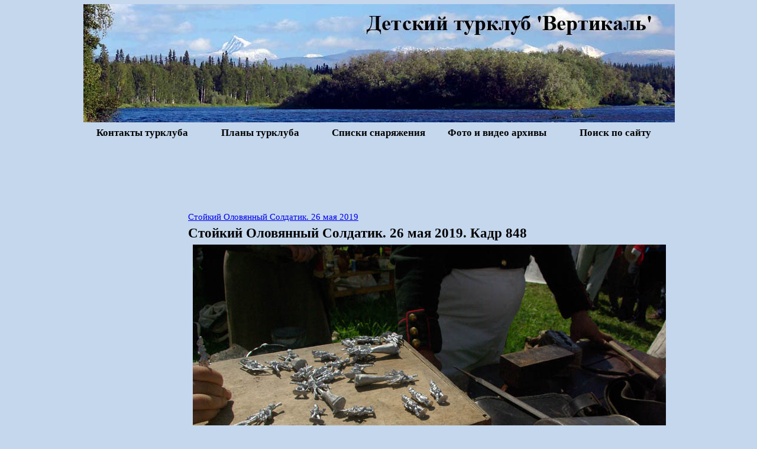

--- FILE ---
content_type: text/html
request_url: http://www.vertikal-pechatniki.ru/2019-05-26-borodino/pages/2019-05-26-borodino-848.htm
body_size: 3152
content:
<html><!-- #BeginTemplate "../../sop2014-02-16.dwt" -->

<head>
<!-- #BeginEditable "2" -->

<TITLE>Стойкий Оловянный Солдатик. 26 мая 2019. Кадр 848</TITLE>
<!-- #EndEditable -->
<meta http-equiv="Content-Type" content="text/html; charset=windows-1251">
<style type="text/css">
<!--
h1 { Font-family: Times New Roman; font-size: 17pt; font-weight: bold; text-align: left; margin: 6 5 }
h2 { Font-family: Times New Roman; font-size: 15pt; font-weight: bold; text-align: left; margin: 6 5 }
h3 { Font-family: Times New Roman; font-size: 13pt; font-weight: bold; text-align: left; margin: 6 5 }
h4 { Font-family: Times New Roman; font-size: 12pt; font-weight: bold; text-align: left; margin: 6 5 }
h5 { Font-family: Times New Roman; font-size: 11pt; font-weight: bold; text-align: left; margin: 6 5 }
table { Font-family: Times New Roman; font-size: 11pt; text-align: left; margin: 6 5 }
p { Font-family: Times New Roman; font-size: 11pt; text-align: left; margin: 6 5 }
.style2 { text-decoration: none; }
.style3 { color: #000000; }
.style4 { border-width: 0; }
.style8 { color: #800000; }
.style9 { border-width: 0px; }
.auto-style1 {
	text-align: center;
}
.auto-style5 {
	text-align: center;
	font-size: x-small;
}
.auto-style6 {
	border-collapse: collapse;
}
--></style>
</head>
<body style="background-attachment:fixed; background-color: #C5D7ED;" topmargin="0" leftmargin="0" rightmargin="0" bottommargin="0">
<div align="center">
	<table border="0" style="text-align:left; width: 1000;" class="auto-style6"><tr>
<td width="100%" style="text-align: center; BORDER-BOTTOM: medium none #c0c0c0; ; border-top-style:none; border-top-width:medium; border-left-style:none; border-left-width:medium; border-right-style:none; border-right-width:medium" colspan="5"><a href="http://www.vertikal-pechatniki.ru/">
<img src="../../images/shapkanew.jpg" class="style9" alt="турклуб вертикаль главная"></a>
</td></tr>
<tr><td style="width: 20%" class="auto-style1"><h3 class="auto-style1">
	<a href="../../contacts.htm" class="style2"><font color="#000000">Контакты турклуба</font></a></h3></td>
<td style="width: 20%" class="auto-style1"><h3 class="auto-style1">
<a href="../../calend.htm" class="style2"><font color="#000000">Планы турклуба</font></a></h3></td>
<td style="width: 20%" class="auto-style1"><h3 class="auto-style1">
<a href="../../bibl/snar/spisok.htm" class="style2"><font color="#000000">Списки снаряжения</font></a></h3></td>
<td style="width: 20%" class="auto-style1"><h3 class="auto-style1">
<a href="../../albom/albom.htm" class="style2"><font color="#000000">Фото и видео архивы</font></a></h3></td>
<td style="width: 20%" class="auto-style1"><h3 class="auto-style1">
<a href="../../poisk.htm" class="style2"><font color="#000000">Поиск по сайту</font></a></h3></td></tr><tr>
<td colspan="5"><p align="center" style="text-align:center"><script async src="//pagead2.googlesyndication.com/pagead/js/adsbygoogle.js"></script>
<!-- verver -->
<ins class="adsbygoogle"
     style="display:inline-block;width:970px;height:90px"
     data-ad-client="ca-pub-6566378825038179"
     data-ad-slot="8677117958"></ins>
<script>
(adsbygoogle = window.adsbygoogle || []).push({});
</script></p></td>
	</tr>

</table></div>
<div align="center">
<table border="0" style="text-align:left; width: 1000;" class="auto-style6"><tr>
<td valign="top" style="; ; border-top-style:none; border-top-width:medium; border-bottom-color:#C0C0C0; width: 165; border-left-style: none; border-left-color: inherit; border-left-width: medium; border-right-style: none; border-right-color: inherit; border-right-width: medium;" bordercolor="#808080" height="80%">
<p><script type="text/javascript"><!--
google_ad_client = "ca-pub-6566378825038179";
/* verrrr */
google_ad_slot = "2855335659";
google_ad_width = 160;
google_ad_height = 600;
//-->
</script>
<script type="text/javascript"
src="http://pagead2.googlesyndication.com/pagead/show_ads.js">
</script></p>
<p>&nbsp;</p>
<p><a href="http://top100.rambler.ru/top100/" rel="nofollow"><img src="http://counter.rambler.ru/top100.cnt?1260262" alt="" width=1 height=1 border=0></a></p>
</td>
	<td valign="top" style="BORDER-RIGHT: medium none #c0c0c0; ; border-bottom-style:none; border-bottom-width:medium; border-left-style:none; border-left-width:medium; border-top-style:none; border-top-width:medium; width: 835;" bordercolor="#808080" rowspan="2">
<!-- #BeginEditable "1" -->
<p><A href="../index.htm#25">Стойкий Оловянный Солдатик. 26 мая 2019</A></p>
<h1>Стойкий Оловянный Солдатик. 26 мая 2019. Кадр 848</h1><CENTER>
<A href="2019-05-26-borodino-849.htm"><IMG src="../images/2019-05-26-borodino-848.jpg" border=0 alt="Стойкий Оловянный Солдатик. 26 мая 2019. Кадр 848"></A>
<TABLE border="0" cellpadding="0" cellspacing="2" width="200"><TR>
<TD align="center"><A href="2019-05-26-borodino-846.htm"><IMG src="../images/previous.gif" border="0" alt="Previous"></A></TD>
<TD align="center"><A href="../index.htm#25"><IMG src="../images/home.gif" border="0" alt="Home"></A></TD>
<TD align="center"><A href="2019-05-26-borodino-849.htm"><IMG src="../images/next.gif" border="0" alt="Next"></A></TD>
</TR></TABLE></CENTER>
<!-- #EndEditable -->
<p>&nbsp;</p>
<p><script type="text/javascript"><!--
google_ad_client = "pub-6566378825038179";
/* vert1 */
google_ad_slot = "0100946391";
google_ad_width = 728;
google_ad_height = 90;
//-->
</script>
<script type="text/javascript"
src="http://pagead2.googlesyndication.com/pagead/show_ads.js">
</script></p></td>
</tr><tr>
<td valign="top" style="; ; border-top-style:none; border-top-width:medium; border-bottom-color:#C0C0C0; width: 165; border-left-style: none; border-left-color: inherit; border-left-width: medium; border-right-style: none; border-right-color: inherit; border-right-width: medium;" bordercolor="#808080">
<p><!-- #BeginEditable "10" -->&nbsp;<!-- #EndEditable --></td>
</tr><tr>
<td style="width: 165;" valign="top" class="style4">
<p><!-- #BeginEditable "vect" -->&nbsp;<!-- #EndEditable -->

<p><script type="text/javascript"><!--
document.write("<a href='http://www.liveinternet.ru/click' "+
"target=_blank><img src='http://counter.yadro.ru/hit?t26.5;r"+
escape(document.referrer)+((typeof(screen)=="undefined")?"":
";s"+screen.width+"*"+screen.height+"*"+(screen.colorDepth?
screen.colorDepth:screen.pixelDepth))+";u"+escape(document.URL)+
";"+Math.random()+
"' alt='' title='LiveInternet: показано число посетителей за"+
" сегодня' "+
"border=0 width=88 height=15><\/a>")//--></script></p>
<p>
<a href="http://top100.rambler.ru/top100/" rel="nofollow"><img src="http://top100-images.rambler.ru/top100/banner-88x31-rambler-black2.gif" alt="Rambler's Top100" width=88 height=31 border=0></a></p>
</td>
<td style="border-top-style: solid; border-top-width: 1px" bordercolor="#DAE0B2" valign="top">
<p class="auto-style5">

<a href="../../express/20091013.htm"><strong>О нашем турклубе</strong></a>: 
<a href="../../express.htm">Архив новостей</a>, 
<a href="../../bibl/nashe/nashe.htm">Творчество</a>, 
<a href="../../bibl/books.htm">Книги</a>, <a href="../../bibl/rukovodstva.htm">Документы</a>, 
<a href="../../humor.htm">Юмор</a>, <a href="../../bibl/maps/maps.htm">Карты</a>, 
<a href="../../marsh.htm">Маршруты</a>, <a href="../../bibl/okrmir.htm">Окружающий мир</a>, 
<a href="../../bibl/sovety.htm">Советы</a></p>
<p class="auto-style5">

&nbsp;</p>
<p class="auto-style5">

<a href="../../artikles/1artikles.htm">Отдых</a>, 
<a href="../../artikles/3artikles.htm">Дом,</a> 
<a href="../../artikles/5artikles.htm">Дети</a>, 
<a href="../../artikles/8artikles.htm">Комп</a>, 
<a href="../../artikles/4artikles.htm">Авто</a>, 
<a href="../../artikles/12artikles.htm">СМИ</a>, 
<a href="../../artikles/artikles_obraz.htm">Успех</a>, 
<a href="../../artikles/13artikles.htm"> Бизнес</a>, 
<a href="../../artikles/10artikles.htm">Семья</a>,
<a href="../../artikles/6artikles.htm">Спорт</a>, 
<a href="../../artikles/11artikles.htm">Реклама</a>, 
<a href="../../artikles/2artikles.htm">Разное</a>, 
<a href="../../artikles/9artikles.htm">Красота</a>, 
<a href="../../artikles/7artikles.htm">
Риелт</a>, <a href="../../artikles/artikles_prazdniki.htm">Подарки</a>, 
<a href="../../hotels/hotels.htm">Отели</a>,
<a href="../../news.htm">Карта сайта</a></p>
<p class="auto-style5">

&nbsp;</p>
<p class="auto-style5">


<a href="../../kuda.htm"><strong>Если не в поход, то куда?</strong></a> 
<a href="../../kuda/kuda_podmoskovie.htm">Подмосковье</a>, 
<a href="../../kuda/kuda_sport.htm">Спортивный туризм</a>, 
<a href="../../kuda/kuda_kraskra.htm">Краснодарский край</a>, 
<a href="../../kuda/kuda_evropa.htm">Европа</a>, 
<a href="../../kuda/kuda_afrika.htm">Африка</a>, 
<a href="../../kuda/kuda_ukraina.htm">Украина</a>, 
<a href="../../kuda/kuda_general.htm">Туризм</a>, 
<a href="../../kuda/kuda_ostrova.htm">Острова</a>, 
<a href="../../kuda/kuda_deti.htm">Детский отдых</a>, 
<a href="../../kuda/kuda_oae.htm">ОАЭ</a>, <a href="../../kuda/kuda_zdorov.htm">Отдых и здоровье</a>, 
<a href="../../kuda/kuda_vostok.htm">Восток</a>, 
<a href="../../kuda/kuda_amerika.htm">Америка</a>, 
<a href="../../kuda/kuda_rossia.htm">Города России</a>, 
<a href="../../artikles/14artikles.htm">Туры и путевки</a>,
<a href="../../bibl/marshrut/crimia.htm">Крым</a>, 
<a href="../../bibl/marshrut/arhyz.htm">Архыз</a>, 
<a href="../../bibl/marshrut/kamchatka.htm">Камчатка</a>, 
<a href="../../bibl/hibiny.htm">Кольский полуостров</a>,
<a href="../../kuda/kuda_turkey.htm">Турция</a></p>
<p>&nbsp;</p>
<p class="auto-style1">&copy; 2007-2012, <a href="../../index.htm">Детский Турклуб Вертикаль</a>. Копирование материалов сайта запрещена без письменного согласия компании АНО «Культурно-Спортивный Клуб «Вертикаль».</p>
<p style="text-align: right; margin-top: 8px; margin-bottom: 0">
&nbsp;
</td>
	</tr><tr>
<td colspan="2" style="text-align: center; border-top-style:none; border-top-width:medium">
<p>&nbsp;<!-- #BeginEditable "3" --><p>&nbsp;<!-- #EndEditable --></td>
	</tr></table>
</div><link rel="icon" href="/favicon.ico" type="image/x-icon">
<link rel="shortcut icon" href="/favicon.ico" type="image/x-icon"> 
</body><!-- #EndTemplate -->

</html>

--- FILE ---
content_type: text/html; charset=utf-8
request_url: https://www.google.com/recaptcha/api2/aframe
body_size: 271
content:
<!DOCTYPE HTML><html><head><meta http-equiv="content-type" content="text/html; charset=UTF-8"></head><body><script nonce="G5qwGzJqjBXZORbYSEflkQ">/** Anti-fraud and anti-abuse applications only. See google.com/recaptcha */ try{var clients={'sodar':'https://pagead2.googlesyndication.com/pagead/sodar?'};window.addEventListener("message",function(a){try{if(a.source===window.parent){var b=JSON.parse(a.data);var c=clients[b['id']];if(c){var d=document.createElement('img');d.src=c+b['params']+'&rc='+(localStorage.getItem("rc::a")?sessionStorage.getItem("rc::b"):"");window.document.body.appendChild(d);sessionStorage.setItem("rc::e",parseInt(sessionStorage.getItem("rc::e")||0)+1);localStorage.setItem("rc::h",'1768934189896');}}}catch(b){}});window.parent.postMessage("_grecaptcha_ready", "*");}catch(b){}</script></body></html>